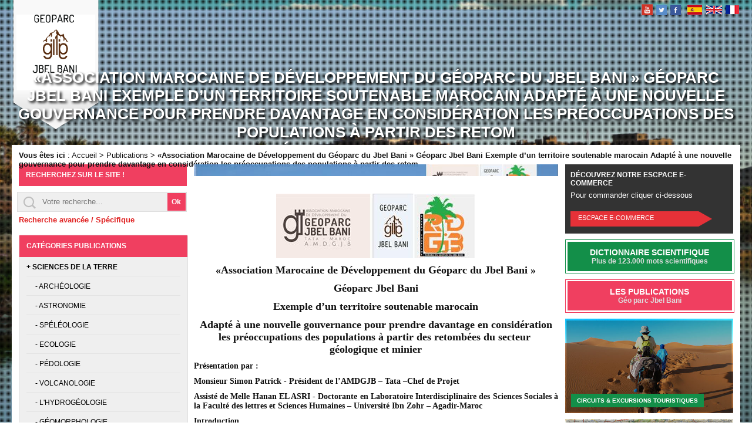

--- FILE ---
content_type: text/html; charset=UTF-8
request_url: https://ecotourisme.geoparcjbelbani.com/publications/104/association-marocaine-de-dveloppement-du-goparc-du-jbel-bani-goparc-jbel-bani-exemple-dun-territoire-soutenable-marocain-adapt-une-nouvelle-gouvernance-pour-prendre-davantage-en-considration-les-proccupations-des-populations-partir-des-retom
body_size: 475479
content:
<!DOCTYPE html PUBLIC "-//W3C//DTD XHTML 1.0 Transitional//EN" "http://www.w3.org/TR/xhtml1/DTD/xhtml1-transitional.dtd">
<html xmlns="http://www.w3.org/1999/xhtml">
<head>
<meta http-equiv="Content-Type" content="text/html; charset=utf-8" />
<meta http-equiv="X-UA-Compatible" content="IE=edge">
<meta name="viewport" content="width=device-width, initial-scale=1">

<title>Publications |  Géoparc Jbel Bani Tata</title>
<meta name="description" content="">
<meta name="keywords" content="">

<link href="/css/style2.css" rel="stylesheet" type="text/css" />
<link rel="stylesheet" type="text/css" href="/js/slide/css/style1.css" />
<link href="/css/jquery.bxslider.css" rel="stylesheet" type="text/css" />
<link rel="stylesheet" type="text/css" href="/js/fancybox/jquery.fancybox.css?v=2.1.5" media="screen" />
<script type="text/javascript" src="/js/jquery-1.11.0.min.js"></script>
<script type="text/javascript" src="/js/jquery.bxslider.min.js"></script>
<script type="text/javascript" src="/js/slide/js/modernizr.custom.86080.js"></script>
<script type="text/javascript" src="/js/jquery.tokeninput.js"></script>
<link rel="stylesheet" href="/css/token-input.css" type="text/css" />
<link rel="stylesheet" href="/css//token-input-facebook.css" type="text/css" />
<script type="text/javascript" src="/js/fancybox/jquery.fancybox.js?v=2.1.5"></script>
<script type="text/javascript" src="/js/jspdf.debug.js"></script>
<script type="text/javascript" src="/js/basic.js"></script>
<script type="text/javascript" src="/js/function.js"></script>
<script type="text/javascript">
    $(document).ready(function(e) {
        $('.bxslider').bxSlider({
          auto: true,
          adaptiveHeight: true,
          mode: 'fade',      
          autoControls: false,
          pager:false,
          controls:true
        });


    });
</script>

</head>
<body>
    <ul class="cb-slideshow">
      <li><span>&nbsp;</span></li>
      <li><span>&nbsp;</span></li>
      <li><span>&nbsp;</span></li>
    </ul>
    <header class="head_noback">
        <div class="head">
            <a href="http://geoparcjbelbani.com/"><img src="/images/logo2.png" class="logo" /></a>
            <div class="reseau">
					<a href="http://www.youtube.com/c/Portailsudmaroc-crt" target="_blank"></a>
					<a href="https://twitter.com/GeoparcJbelBani" target="_blank"></a>
					<a href="https://www.facebook.com/AMDGJBgeoparcjbelbani.officiel" target="_blank"></a>
			</div>
            
            <img src="/images/menu.png" class="mobile">  
            <h1 class="txt_crochant">«Association Marocaine de Développement du Géoparc du Jbel Bani » Géoparc Jbel Bani Exemple d’un territoire soutenable marocain Adapté à une nouvelle gouvernance pour prendre davantage en considération les préoccupations des populations à partir des retom<br />le géoparc du jbel bani - tata</h1>
        </div>
    </header> 
    <section class="content">
        <section class="contenu">
            <section class="content_page"> 
                <section class="left_page2">
                    <h2 class="titre_rech2">Recherchez sur le site !</h2>
                    <form method="post" action="/resultat">
                        <input type="text" class="recherche" name="tous_mot" placeholder="Votre recherche...">
                        <input type="submit" value="Ok" class="btn_rech2">
                    </form>
                    <a href="/recherche" class="lienrech">Recherche avancée / Spécifique</a>
                    <div class="rubrique">
                        <h2>Catégories publications</h2>
                                                    <a href=""><b>+ Sciences De La Terre</b></a>
                                                        <a href="/publications/categorie/13/archologie">&nbsp;&nbsp;&nbsp;&nbsp; - Archéologie</a>
                                                    <a href="/publications/categorie/12/astronomie">&nbsp;&nbsp;&nbsp;&nbsp; - Astronomie</a>
                                                    <a href="/publications/categorie/11/splologie">&nbsp;&nbsp;&nbsp;&nbsp; - Spéléologie</a>
                                                    <a href="/publications/categorie/10/ecologie-">&nbsp;&nbsp;&nbsp;&nbsp; - Ecologie </a>
                                                    <a href="/publications/categorie/9/pdologie">&nbsp;&nbsp;&nbsp;&nbsp; - Pédologie</a>
                                                    <a href="/publications/categorie/8/volcanologie">&nbsp;&nbsp;&nbsp;&nbsp; - Volcanologie</a>
                                                    <a href="/publications/categorie/7/lhydrogologie">&nbsp;&nbsp;&nbsp;&nbsp; - L'hydrogéologie</a>
                                                    <a href="/publications/categorie/6/gomorphologie">&nbsp;&nbsp;&nbsp;&nbsp; - Géomorphologie</a>
                                                    <a href="/publications/categorie/5/minralogie">&nbsp;&nbsp;&nbsp;&nbsp; - Minéralogie</a>
                                                    <a href="/publications/categorie/4/ptrologie">&nbsp;&nbsp;&nbsp;&nbsp; - Pétrologie</a>
                                                    <a href="/publications/categorie/3/palontologie">&nbsp;&nbsp;&nbsp;&nbsp; - Paléontologie</a>
                                                    <a href="/publications/categorie/2/gologie">&nbsp;&nbsp;&nbsp;&nbsp; - Géologie</a>
                                                    <a href=""><b>+ Climatologie</b></a>
                                                        <a href="/publications/categorie/15/rchouffement-climatique">&nbsp;&nbsp;&nbsp;&nbsp; - Réchouffement climatique</a>
                                                    <a href="/publications/categorie/14/changement-climatique">&nbsp;&nbsp;&nbsp;&nbsp; - Changement climatique</a>
                                                    <a href=""><b>+ Plantes </b></a>
                                                        <a href="/publications/categorie/25/plantes-aromatiques">&nbsp;&nbsp;&nbsp;&nbsp; - Plantes Aromatiques</a>
                                                    <a href="/publications/categorie/24/plantes-mdicinales">&nbsp;&nbsp;&nbsp;&nbsp; - Plantes médicinales</a>
                                                    <a href=""><b>+ Zoologie </b></a>
                                                        <a href="/publications/categorie/22/faunes">&nbsp;&nbsp;&nbsp;&nbsp; - Faunes</a>
                                                    <a href=""><b>+ Botanique </b></a>
                                                        <a href="/publications/categorie/23/flors">&nbsp;&nbsp;&nbsp;&nbsp; - Flors</a>
                                                    <a href=""><b>+ Sciences humaines</b></a>
                                                        <a href="/publications/categorie/21/go-eco-tourisme-">&nbsp;&nbsp;&nbsp;&nbsp; - Géo Eco Tourisme </a>
                                                    <a href="/publications/categorie/20/lanthropologie">&nbsp;&nbsp;&nbsp;&nbsp; - L’anthropologie</a>
                                                    <a href="/publications/categorie/19/lhistoire-">&nbsp;&nbsp;&nbsp;&nbsp; - L'Histoire </a>
                                                    <a href="/publications/categorie/18/dmographie">&nbsp;&nbsp;&nbsp;&nbsp; - Démographie</a>
                                                    <a href="/publications/categorie/17/sociologie-">&nbsp;&nbsp;&nbsp;&nbsp; - Sociologie </a>
                                                    <a href="/publications/categorie/16/gographie-">&nbsp;&nbsp;&nbsp;&nbsp; - Géographie </a>
                                                    <a href="/publications/categorie/26/patrimoine-culturel">&nbsp;&nbsp;&nbsp;&nbsp; - Patrimoine culturel</a>
                                            </div>
                    <a href="http://ecotourisme.geoparcjbelbani.com/" class="produit">
                        <img src="/images/slide3.jpg">
                        <h2 class="h2tourisme">Géo éco tourisme inclusif</h2>
                    </a>
                    <a href="http://science.geoparcjbelbani.com/" class="produit">
                        <img src="/images/slide4.jpg">
                        <h2 class="h2formation">Géoparc et Recherche Scientifique</h2>
                    </a>
                    <a href="http://etudiant.geoparcjbelbani.com/" class="etudiant">
                        <h2>Le coins de l’étudiant</h2>
                        <img src="/images/etudiant.jpg">
                    </a>
                    <a href="/astronomie"><img src="/images/astronomie.jpg" class="imglien"></a>

                    <a href="/hotels"><img src="/images/nos-hotels.jpg" class="imglien"></a>
                    <div class="blog">
                        <div class="blogcnt">
                            <h2>Blog Géoparc Jbel Bani</h2>
                        </div>                        
                    </div>
                    <div class="reseau2">
                        <a href="https://www.facebook.com/AMDGJBgeoparcjbelbani.officiel" target="_blank" class="face"></a>
                        <a href="https://twitter.com/GeoparcJbelBani" target="_blank" class="twitter"></a>
                        <a href="" class="google"></a>
                        <a href="" class="rss"></a>
                        <a href="http://www.youtube.com/c/Portailsudmaroc-crt" target="_blank" class="tube"></a>
                        <a href="" class="mail"></a>
                    </div>
                    <div class="newsletter">
                        <h2>s’inscrire au Newsletter</h2>
                        <input type="text" class="input">
                        <input type="submit" class="btn" value="OK">
                    </div>                  
                </section>                                       
                <section class="centre_page4">
                    <div class="fill_rech">
                        <div class="fill_nav"><strong>Vous êtes ici </strong> : <a href="http://geoparcjbelbani.com/" class="lien">Accueil</a> <strong>></strong>  <a href="http://ecotourisme.geoparcjbelbani.com/publications" class="lien">Publications</a>  <strong>></strong> <strong>«Association Marocaine de Développement du Géoparc du Jbel Bani » Géoparc Jbel Bani Exemple d’un territoire soutenable marocain Adapté à une nouvelle gouvernance pour prendre davantage en considération les préoccupations des populations à partir des retom</strong></div>                    
                    </div>
                 <div class="bxslider" style="padding: 10px; padding-left: 0px;" >
                                            <img src="/images/uploads/sim-senegal2.JPG">
                                                                                                                                                                                                                         </div>
                <div class="dsp">
                <p style="text-align: center;"><img alt="GJB" src="[data-uri]" style="height:110px; width:340px" /></p>

<p style="text-align: center;"><span style="font-size:18px"><span style="font-family:times new roman,times,serif"><strong>&laquo;Association Marocaine de D&eacute;veloppement du G&eacute;oparc du Jbel Bani&nbsp;&raquo;</strong></span></span></p>

<p style="text-align: center;"><span style="font-size:18px"><span style="font-family:times new roman,times,serif"><strong>G&eacute;oparc Jbel Bani</strong></span></span></p>

<p style="text-align: center;"><span style="font-size:18px"><span style="font-family:times new roman,times,serif"><strong>Exemple d&rsquo;un territoire soutenable marocain</strong></span></span></p>

<p style="text-align: center;"><span style="font-size:18px"><span style="font-family:times new roman,times,serif"><strong>Adapt&eacute; &agrave; une nouvelle gouvernance pour prendre davantage en consid&eacute;ration les pr&eacute;occupations des populations &agrave; partir des retomb&eacute;es du secteur&nbsp; g&eacute;ologique et minier</strong></span></span></p>

<p style="text-align: justify;"><span style="font-size:14px"><span style="font-family:times new roman,times,serif"><strong>Pr&eacute;sentation par :</strong></span></span></p>

<p style="text-align: justify;"><span style="font-size:14px"><span style="font-family:times new roman,times,serif"><strong>Monsieur Simon Patrick - Pr&eacute;sident de l&rsquo;AMDGJB &ndash; Tata &ndash;Chef de Projet</strong></span></span></p>

<p style="text-align: justify;"><span style="font-size:14px"><span style="font-family:times new roman,times,serif"><strong>Assist&eacute; de Melle Hanan EL ASRI - Doctorante en Laboratoire Interdisciplinaire des Sciences Sociales &agrave; la Facult&eacute; des lettres et Sciences Humaines &ndash; Universit&eacute; Ibn Zohr &ndash; Agadir-Maroc</strong></span></span></p>

<p style="text-align: justify;"><span style="font-size:14px"><span style="font-family:times new roman,times,serif"><strong>Introduction</strong></span></span></p>

<p style="text-align: justify;"><span style="font-size:14px"><span style="font-family:times new roman,times,serif">Afin d&rsquo;assurer un meilleur r&eacute;&eacute;quilibrage des ressources territoriales de mani&egrave;re &agrave; promouvoir un partenariat &eacute;quilibr&eacute; entre populations h&ocirc;tes, l&rsquo;investisseur et l&rsquo;Etat:</span></span></p>

<p style="text-align: justify;"><span style="font-size:14px"><span style="font-family:times new roman,times,serif">Nous veillons &agrave; ce que la nature et l&rsquo;intensit&eacute; des relations sociales qui les composent soient d&eacute;finies au sens le plus large &nbsp;Respectons identit&eacute; et authenticit&eacute; dans sa coh&eacute;sion inter territoriale Et d&eacute;finissons ce concept au sens le plus large pour signifier l&rsquo;intensit&eacute; des liens humains et sociaux territoriaux, comme r&eacute;gionaux et nationaux dans&nbsp; les interactions des individus &nbsp;comme de tous acteurs sociaux et &eacute;tatiques.</span></span></p>

<p style="text-align: justify;"><span style="font-size:14px"><span style="font-family:times new roman,times,serif">Il s&rsquo;agit donc de :&nbsp;&nbsp;&nbsp;&nbsp;&nbsp;&nbsp;&nbsp;</span></span></p>

<p style="text-align: justify;"><span style="font-size:14px"><span style="font-family:times new roman,times,serif"><strong>1 </strong>savoir au mieux comment tirer parti des contributions des divers acteurs sociaux au sein des acquis, des &eacute;tats des lieux r&eacute;sultant d&rsquo;une <strong>sociologie</strong>, qui peut ne pas &ecirc;tre toujours tr&egrave;s pragmatique et cela, afin de r&eacute;actualiser et revigorer la n&eacute;cessit&eacute; de cr&eacute;er des emplois en faisant prendre conscience des notions :</span></span></p>

<p style="text-align: justify;"><span style="font-size:14px"><span style="font-family:times new roman,times,serif"><strong>- </strong>&laquo;&nbsp;d&rsquo;esprit de cr&eacute;ation, d&rsquo;innovation et l&rsquo;esprit d&rsquo;entreprise&nbsp;&raquo; dans le respect de l&rsquo;&eacute;quilibre, de l&rsquo;identit&eacute; et&nbsp; des authenticit&eacute;s r&eacute;gionales,</span></span></p>

<p style="text-align: justify;"><span style="font-size:14px"><span style="font-family:times new roman,times,serif"><strong>2</strong> &nbsp;Prendre attention des r&eacute;alit&eacute;s culturelles locales, des individus, en faisant en sorte &agrave; ce qu&rsquo;ils profitent des avantages et droits sociaux du pays, toutes branches confondues,</span></span></p>

<p style="text-align: justify;"><span style="font-size:14px"><span style="font-family:times new roman,times,serif"><strong>3</strong> &nbsp;D&eacute;finir les actions inclusives et int&eacute;gr&eacute;es permettant de garantir le droit des personnes,</span></span></p>

<p style="text-align: justify;"><span style="font-size:14px"><span style="font-family:times new roman,times,serif"><strong>4</strong> Agir aupr&egrave;s des divers acteurs sociaux et Administrations, Institutions, <strong>ONG</strong>, Professionnels, Universit&eacute;s, Universitaires chercheurs, Architectes, Ing&eacute;nieurs, Techniciens et la soci&eacute;t&eacute; civile&hellip; afin d&rsquo;&ecirc;tre en partage et &agrave; l&rsquo;&eacute;coute des acteurs sociaux, professionnels, des communaut&eacute;s, comme de l&rsquo;individu,</span></span></p>

<p style="text-align: justify;"><span style="font-size:14px"><span style="font-family:times new roman,times,serif"><strong>5</strong> Faire en sorte que ces actions couvrent l&rsquo;ensemble des int&eacute;r&ecirc;ts et int&eacute;ress&eacute;s, sans exclusion aucune.</span></span></p>

<p style="text-align: justify;"><span style="font-size:14px"><span style="font-family:times new roman,times,serif">Ous concevons d&rsquo;&eacute;viter de nous positionner avec &laquo;&nbsp;le <strong>Territoire Soutenable du G&eacute;oparc Jbel Bani</strong>,&raquo; uniquement avec une &laquo; strat&eacute;gie op&eacute;rationnelle&nbsp;de pilotage&nbsp;&raquo; par opposition &agrave; la pure logique financi&egrave;re, d&eacute;finie et suppos&eacute;e depuis toujours comme dominante.</span></span></p>

<p style="text-align: justify;"><span style="font-size:14px"><span style="font-family:times new roman,times,serif">En cela nous tenons &agrave; proposer et faire valoir les nouveaux concepts: <strong>d&rsquo;&eacute;conomie verte</strong>, circulaire en tant que vecteurs sociaux r&eacute;alistes par rapport &agrave; ces p&eacute;riodes de transitions.</span></span></p>

<p style="text-align: justify;"><span style="font-size:14px"><span style="font-family:times new roman,times,serif">Il s&rsquo;agit de contribuer au d&eacute;veloppement de la connaissance empirique &agrave; propos des formes &laquo; non traditionnelles&nbsp; que peut prendre le contr&ocirc;le de gestion tout en d&eacute;veloppant des savoirs susceptibles d&rsquo;&ecirc;tre mobilis&eacute;s par des responsables sociaux r&eacute;gionaux&nbsp;&raquo;... (Yin 1984; Stake 2003),</span></span></p>

<p style="text-align: center;"><span style="font-size:14px"><span style="font-family:times new roman,times,serif"><strong>AMDGJB</strong></span></span></p>

<p style="text-align: center;"><span style="font-size:14px"><span style="font-family:times new roman,times,serif"><strong>(Association Marocaine de D&eacute;veloppement du G&eacute;oparc Jbel Bani) se d&eacute;finit en tant que</strong></span></span></p>

<p style="text-align: center;"><span style="font-size:14px"><span style="font-family:times new roman,times,serif"><strong>&laquo;&nbsp;P&ocirc;le de comp&eacute;titivit&eacute; inter r&eacute;gional du</strong></span></span></p>

<p style="text-align: center;"><span style="font-size:14px"><span style="font-family:times new roman,times,serif"><strong>Territoire Soutenable du G&eacute;oparc Jbel Bani&nbsp;&raquo;</strong></span></span></p>

<p style="text-align: justify;"><span style="font-size:14px"><span style="font-family:times new roman,times,serif">Pour se positionner en tant qu&rsquo;appui aux diff&eacute;rents acteurs sociaux</span></span></p>

<p style="text-align: justify;"><span style="font-size:14px"><span style="font-family:times new roman,times,serif">Et &eacute;tatiques inter r&eacute;gionaux dans le cadre de</span></span></p>

<p style="text-align: justify;"><span style="font-size:14px"><span style="font-family:times new roman,times,serif">&nbsp;&laquo;<strong>L&rsquo;Attractivit&eacute; et Mark&eacute;ting territorial</strong>&raquo;</span></span></p>

<p style="text-align: justify;"><span style="font-size:14px"><span style="font-family:times new roman,times,serif">Pour le respect, partag&eacute; d&rsquo;une logique</span></span></p>

<p style="text-align: justify;"><span style="font-size:14px"><span style="font-family:times new roman,times,serif">&laquo;&nbsp;<strong>Strat&eacute;gico-op&eacute;rationnelle</strong>&nbsp;&raquo;.</span></span></p>

<p style="text-align: justify;"><span style="font-size:14px"><span style="font-family:times new roman,times,serif"><strong>Le territoire soutenable du G&eacute;oparc du Jbel Bani</strong></span></span></p>

<p style="text-align: justify;"><span style="font-size:14px"><span style="font-family:times new roman,times,serif">S&rsquo;&eacute;tend sur les trois r&eacute;gions marocaines&nbsp; que sont&nbsp;:</span></span></p>

<p style="text-align: justify;"><span style="font-size:14px"><span style="font-family:times new roman,times,serif">- &nbsp;<strong>Guelmim Oued Noun</strong> avec ses quatre provinces,</span></span></p>

<p style="text-align: justify;"><span style="font-size:14px"><span style="font-family:times new roman,times,serif">- &nbsp;<strong>R&eacute;gion Souss Massa</strong> avec trois Provinces et,</span></span></p>

<p style="text-align: justify;"><span style="font-size:14px"><span style="font-family:times new roman,times,serif">- &nbsp;La <strong>R&eacute;gion Dr&acirc;a Tafilalet</strong> avec les deux provinces <strong>d&rsquo;Ouarzazate</strong> et <strong>Zagora</strong>.</span></span></p>

<p style="text-align: justify;"><span style="font-size:14px"><span style="font-family:times new roman,times,serif">- Territoire de 120.000 Km2 environs, il se compose de 144 collectivit&eacute;s territoriales avec une population (recensement 2014) de 1.275.350 habitants.</span></span></p>

<p style="text-align: justify;"><span style="font-size:14px"><span style="font-family:times new roman,times,serif">- Son unit&eacute; territoriale et g&eacute;ographique physique est d&eacute;finie par la <strong>chaine montagneuse du Jbel Bani</strong> d&eacute;finie entre D&eacute;sert, montagnes, plaine et oc&eacute;an s&rsquo;&eacute;tendant de Zagora jusqu&rsquo;&agrave; Tantan.</span></span></p>

<p style="text-align: justify;"><span style="font-size:14px"><span style="font-family:times new roman,times,serif"><strong>R&eacute;gion d&eacute;finie mondialement comme Paradis des G&eacute;ologues</strong></span></span></p>

<p style="text-align: justify;"><span style="font-size:14px"><span style="font-family:times new roman,times,serif"><strong>SITUATION GEOGRAPHIQUE</strong></span></span></p>

<p style="text-align: justify;"><img alt="SITUATION-GEOGRAPHIQUE" src="http://ecotourisme.geoparcjbelbani.com/images/uploads/2014-08-12-11-14-am-SITUATION-GEOGRAPHIQUE-gjb.JPG" style="height:375px; width:500px" /></p>

<p style="text-align: center;"><img alt="azro" src="[data-uri]" /></p>

<p style="text-align: center;"><img alt="tigmi" src="[data-uri]" style="height:336px; width:500px" /></p>

<p style="text-align: center;"><img alt="tafrant" src="[data-uri]" style="height:375px; width:500px" /></p>

<p style="text-align: justify;"><span style="font-size:14px"><span style="font-family:times new roman,times,serif">Caract&eacute;ris&eacute;e &eacute;galement par son <strong>patrimoine mat&eacute;riel et immat&eacute;riel</strong>, avec les <strong>milieux Oasien</strong>, authenticit&eacute;, identit&eacute;, architecture vernaculaire, arts, <strong>artisanats</strong>, <strong>folklores</strong>&nbsp;mais &eacute;galement par son histoire !</span></span></p>

<p style="text-align: justify;"><span style="font-size:14px"><span style="font-family:times new roman,times,serif">Nous basant sur les effets d&rsquo;&eacute;chelle, mais aussi mutualisations des objectifs, entreprises, efforts, &laquo;&nbsp;plantant ce d&eacute;cor th&eacute;orique&nbsp;&raquo; sur ces r&eacute;alit&eacute;s inter r&eacute;gionales nous avons &agrave; d&eacute;finir&nbsp;:</span></span></p>

<p style="text-align: justify;"><span style="font-size:14px"><span style="font-family:times new roman,times,serif">Les divers aspects actualis&eacute;s de mod&egrave;les de contr&ocirc;les, de gestions, de pilotages, en d&eacute;finissant les r&eacute;alit&eacute;s et moyens de communication et d&rsquo;information con&ccedil;us pour d&eacute;finir les r&eacute;seaux en r&eacute;sultant,</span></span></p>

<p style="text-align: justify;"><span style="font-size:14px"><span style="font-family:times new roman,times,serif">Une m&eacute;thodologie se pr&ecirc;tant&nbsp; aux meilleures composantes de l&rsquo;Attractivit&eacute; et&nbsp; du Marketing Territorial pouvant servir les int&eacute;r&ecirc;ts inter r&eacute;gionaux au niveau de l&rsquo;ensemble des acteurs concern&eacute;s et,</span></span></p>

<p style="text-align: justify;"><span style="font-size:14px"><span style="font-family:times new roman,times,serif">Faire valoir les acquis et actions que nous avons en tant qu&rsquo;AMDGJB d&eacute;j&agrave; entreprises en communication, diffusions et/ou &eacute;ditions&nbsp; au service d&rsquo;une</span></span></p>

<p style="text-align: justify;"><span style="font-size:14px"><span style="font-family:times new roman,times,serif">&laquo;&nbsp;Logique Strat&eacute;gico &ndash; op&eacute;rationnelle&nbsp;&raquo;</span></span></p>

<p style="text-align: justify;"><span style="font-size:14px"><span style="font-family:times new roman,times,serif">Ayant permis &agrave; l&rsquo;AMDGJB/PSPM Sarl d&rsquo;&ecirc;tre positionn&eacute;e par le groupe am&eacute;ricain <strong>Alexa Amazon</strong>, troisi&egrave;me mondial sur vingt six millions de portail se r&eacute;f&eacute;rant pour les contenus mis en ligne&nbsp; se rapportant au Maroc&nbsp;&raquo;,</span></span></p>

<p style="text-align: justify;"><span style="font-size:14px"><span style="font-family:times new roman,times,serif">C&rsquo;est ainsi que sur bases des actions d&eacute;j&agrave; entam&eacute;es depuis plusieurs ann&eacute;es et d&eacute;finissant la mise en place de strat&eacute;gies sociales inclusives et int&eacute;gr&eacute;es &eacute;tablies sur des plans d&rsquo;actions pilotes bas&eacute;es sur l&rsquo;&eacute;co-tourisme et des <strong>actions agro-&eacute;co-soci&eacute;tales</strong> pr&eacute;conisant un entreprenariat social adapt&eacute;es &agrave; ces collectivit&eacute;s et territoires, .., que nous sommes heureux de venir vers vous et de pouvoir vous proposer un partenariat afin de r&eacute;aliser divers programmes d&rsquo;actions, g&eacute;n&eacute;rateurs d&rsquo;emplois pour les jeunes et femmes de vos territoires, dans le respect des donn&eacute;es pr&eacute;cit&eacute;es, et pour r&eacute;pondre &agrave; cette Volont&eacute; manifeste&nbsp;de Son Excellence Monsieur <strong>Macky SALL</strong>, Pr&eacute;sident de la R&eacute;publique du S&eacute;n&eacute;gal&nbsp;et de son gouvernement de prendre davantage en consid&eacute;ration les pr&eacute;occupations des populations &agrave; partir des retomb&eacute;es du secteur g&eacute;ologique et minier Nos Objectifs :&nbsp; Au questionnement :&nbsp; pourquoi les <strong>G&eacute;oparcs</strong> ?</span></span></p>

<p style="text-align: justify;"><span style="font-size:14px"><span style="font-family:times new roman,times,serif">En fait, pour r&eacute;pondre dans le cadre du <strong>D&eacute;veloppement durable</strong> &agrave; l&rsquo;horizon 2030, et dans la perspective de&nbsp;&laquo; faire du secteur de la g&eacute;ologie et des mines, un facteur de progr&egrave;s social et d&rsquo;emplois: - et cela pour l&rsquo;&eacute;mergence de:</span></span></p>

<p style="text-align: justify;"><span style="font-size:14px"><span style="font-family:times new roman,times,serif">- Devenir vecteur de Performances Strat&eacute;gico-Plurielles et de Coh&eacute;sions Humaines,</span></span></p>

<p style="text-align: justify;"><span style="font-size:14px"><span style="font-family:times new roman,times,serif">- Valoriser le patrimoine g&eacute;ologique et minier,</span></span></p>

<p style="text-align: justify;"><span style="font-size:14px"><span style="font-family:times new roman,times,serif">- Se servir de celui-ci comme support d&rsquo;une activit&eacute; &eacute;conomique pour&nbsp; les r&eacute;gions qui le composent,</span></span></p>

<p style="text-align: justify;"><span style="font-size:14px"><span style="font-family:times new roman,times,serif">- Mettre en valeur les donn&eacute;es&nbsp; du <strong>patrimoine immat&eacute;riel g&eacute;ologique</strong> <strong>de l&rsquo;Anti Atlas, du</strong> <strong>Jbel Bani</strong>,</span></span></p>

<p style="text-align: justify;"><span style="font-size:14px"><span style="font-family:times new roman,times,serif">- Valoriser les &eacute;cosyst&egrave;mes fragiles et&nbsp; la biodiversit&eacute; comme vecteurs du <strong>d&eacute;veloppement du tourisme</strong>,</span></span></p>

<p style="text-align: justify;"><span style="font-size:14px"><span style="font-family:times new roman,times,serif">- Mettre en place une &eacute;conomie &eacute;co soci&eacute;tale et des activit&eacute;s g&eacute;n&eacute;ratrices de revenus dans le parfait respect des cultures.</span></span></p>

<p style="text-align: justify;"><span style="font-size:14px"><span style="font-family:times new roman,times,serif">- Permettre au travers de la mise en &oelig;uvre des projets de valorisation tels que:&nbsp;</span></span></p>

<p style="text-align: justify;"><span style="font-size:14px"><span style="font-family:times new roman,times,serif">* la&nbsp; cr&eacute;ation de <strong>Centres d&rsquo;astronomie</strong>, <strong>d&rsquo;&eacute;co mus&eacute;es</strong>,</span></span></p>

<p style="text-align: justify;"><span style="font-size:14px"><span style="font-family:times new roman,times,serif">* de circuits et, sentiers touristiques d&rsquo;interpr&eacute;tations pour les touristes certes,&nbsp; Mais aussi et avant&nbsp; tout:</span></span></p>

<p style="text-align: justify;"><span style="font-size:14px"><span style="font-family:times new roman,times,serif">* pour r&eacute;pondre &agrave; une faisabilit&eacute; de durabilit&eacute; et de rentabilit&eacute; par une int&eacute;gration ascendante (Botton Up) des populations locales et acceptations &agrave; ces formes de d&eacute;veloppement.</span></span></p>

<p style="text-align: justify;"><span style="font-size:14px"><span style="font-family:times new roman,times,serif">Caract&eacute;ristiques&nbsp; du&nbsp; <strong>GEOPARC DU JBEL BANI</strong>:</span></span></p>

<p style="text-align: justify;"><span style="font-size:14px"><span style="font-family:times new roman,times,serif">- Le G&eacute;oparc d&eacute;finit un d&eacute;veloppement touristique g&eacute;o-&eacute;co-soci&eacute;tal&nbsp; &eacute;quilibr&eacute;,</span></span></p>

<p style="text-align: justify;"><span style="font-size:14px"><span style="font-family:times new roman,times,serif">- <strong>Territoire Inter R&eacute;gional</strong> s&rsquo;&eacute;tendant de Zagora jusqu&rsquo;&agrave;&nbsp; Tantan,&nbsp; le G&eacute;oparc&nbsp; permet&nbsp; de&nbsp; pr&eacute;senter&nbsp; des&nbsp; g&eacute;o sites et G&eacute;omorphosites dans une premi&egrave;re phase en&nbsp; tant&nbsp; que v&eacute;ritables t&eacute;moins&nbsp; de&nbsp; l&rsquo;histoire&nbsp; de&nbsp; la&nbsp; Terre&nbsp; et&nbsp; de&nbsp; la&nbsp; vie,&nbsp;</span></span></p>

<p style="text-align: justify;"><span style="font-size:14px"><span style="font-family:times new roman,times,serif">- Le G&eacute;oparc du Jbel Bani contribue au d&eacute;veloppement touristique et &eacute;conomique&nbsp; r&eacute;gional&nbsp; gr&acirc;ce&nbsp; aux qualit&eacute;s compl&eacute;mentaires qu&rsquo;il apporte, et autres qui le constituent dont:</span></span></p>

<p style="text-align: justify;"><span style="font-size:14px"><span style="font-family:times new roman,times,serif"><strong>Les populations et leurs int&eacute;grations dans</strong></span></span></p>

<p style="text-align: center;"><span style="font-size:14px"><span style="font-family:times new roman,times,serif"><strong>Des sites d&rsquo;exception !</strong></span></span></p>

<p style="text-align: justify;"><span style="font-size:14px"><span style="font-family:times new roman,times,serif">L&rsquo;originalit&eacute; du GEOPARC DU JBEL BANI&nbsp; EST DEFINIE:</span></span></p>

<p style="text-align: justify;"><img alt="matar-gjb" src="http://ecotourisme.geoparcjbelbani.com/images/uploads/2014-08-12-11-14-am-matar-gjb.JPG" style="height:375px; width:500px" /></p>

<p style="text-align: justify;"><span style="font-size:14px"><span style="font-family:times new roman,times,serif">- Par un partenariat conventionn&eacute; et administr&eacute; par&nbsp;&nbsp;&nbsp; l&rsquo;AMDGJB que je pr&eacute;side, avec les <strong>Universit&eacute;s marocaines</strong>, <strong>Universit&eacute;s europ&eacute;ennes</strong>, des sommit&eacute;s scientifiques internationales et des sp&eacute;cialistes du <strong>Sud Maroc</strong>, du Maghreb, de l&rsquo;Afrique d&rsquo;une part,</span></span></p>

<p style="text-align: justify;"><span style="font-size:14px"><span style="font-family:times new roman,times,serif">- Avec un comit&eacute; scientifique, un comit&eacute; technique d&rsquo;ing&eacute;nierie d&rsquo;assistance, un comit&eacute; en communication et NTIC d&rsquo;autre part,</span></span></p>

<p style="text-align: justify;"><span style="font-size:14px"><span style="font-family:times new roman,times,serif">Et pour l&rsquo;aspect du projet <strong>G&eacute;o &eacute;co touristique</strong></span></span></p>

<p style="text-align: justify;"><span style="font-size:14px"><span style="font-family:times new roman,times,serif">- par la formation des personnes en ressources locales, avec: Master International et Licence Professionnelle d&rsquo;excellence, par :</span></span></p>

<p style="text-align: justify;"><span style="font-size:14px"><span style="font-family:times new roman,times,serif">- La formation de &laquo;formateurs et M&eacute;diateurs g&eacute;o &eacute;co touristiques&raquo;,</span></span></p>

<p style="text-align: justify;"><span style="font-size:14px"><span style="font-family:times new roman,times,serif">- ne communication adapt&eacute;e par l&rsquo;usage des nouvelles technologies informatiques, (<strong>NTIC</strong>),</span></span></p>

<p style="text-align: justify;"><span style="font-size:14px"><span style="font-family:times new roman,times,serif">- Des diffusions vid&eacute;o, documentaires et &eacute;ditions de sites Web et G&eacute;oportail du G&eacute;oparc,</span></span></p>

<p style="text-align: justify;"><span style="font-size:14px"><span style="font-family:times new roman,times,serif">- Des Guides, cartoth&egrave;ques, vid&eacute;oth&egrave;ques phototh&egrave;ques employant les nouvelles technologies num&eacute;riques avec codes barres et applications sur terrain, en voix Off, pour partages avec les populations locales,</span></span></p>

<p style="text-align: justify;"><span style="font-size:14px"><span style="font-family:times new roman,times,serif">Est trait&eacute; en aval, au sein de la soci&eacute;t&eacute; civile,</span></span></p>

<p style="text-align: justify;"><span style="font-size:14px"><span style="font-family:times new roman,times,serif">- le milieu coop&eacute;ratif afin de provoquer les &eacute;changes par la formation des adh&eacute;rentes des <strong>coop&eacute;ratives f&eacute;minines</strong> int&eacute;gr&eacute;es au projet, en tant que m&eacute;diatrices touristiques porteuses de l&rsquo;identit&eacute; marocaine au sein des rencontres &eacute;co touristiques sollicit&eacute;es.</span></span></p>

<p style="text-align: justify;"><span style="font-size:14px"><span style="font-family:times new roman,times,serif">- Ce G&eacute;oparc du Jbel Ban&iacute; ne saurait &ecirc;tre effectif autour d&rsquo;un seul objet g&eacute;ologique</span></span></p>

<p style="text-align: justify;"><span style="font-size:14px"><span style="font-family:times new roman,times,serif">- il est&nbsp; ainsi d&eacute;fini que&sup2; ce patrimoine doit servir au d&eacute;veloppement &eacute;conomique r&eacute;gional,</span></span></p>

<p style="text-align: justify;"><span style="font-size:14px"><span style="font-family:times new roman,times,serif">- les populations locales et les &eacute;lus, pour une&nbsp; rentabilisation &nbsp;&eacute;co-soci&eacute;tale dans le cadre d&rsquo;un d&eacute;veloppement inclusif, int&eacute;gr&eacute; et durable.</span></span></p>

<p style="text-align: justify;"><span style="font-size:14px"><span style="font-family:times new roman,times,serif"><img alt="hommes-GJB" src="http://ecotourisme.geoparcjbelbani.com/images/uploads/2014-08-12-11-14-am-hommes-GJB.JPG" style="height:375px; width:500px" /></span></span></p>

<p style="text-align: justify;"><span style="font-size:14px"><span style="font-family:times new roman,times,serif">A ce titre, les objectifs du G&eacute;oparc du Jbel Ban&iacute;&nbsp; s&rsquo;appuient sur un partenariat avec les habitants de la r&eacute;gion, sa soci&eacute;t&eacute; civile, les acteurs sociaux&nbsp; et les professionnels.</span></span></p>

<p style="text-align: justify;"><span style="font-size:14px"><span style="font-family:times new roman,times,serif"><strong>G&eacute;oparc du Jbel Bani&nbsp; d&eacute;fini en projet &eacute;quilibr&eacute;&nbsp; avec:</strong></span></span></p>

<p style="text-align: center;"><img alt="agadir36" src="[data-uri]" /></p>

<p style="text-align: justify;"><span style="font-size:14px"><span style="font-family:times new roman,times,serif">Des objectifs avec des limites d&rsquo;acceptations !</span></span></p>

<p style="text-align: justify;"><span style="font-size:14px"><span style="font-family:times new roman,times,serif">- 30% d&rsquo;influence scientifique: Centres d&rsquo;astronomie &ndash; Mus&eacute;es &ndash;&nbsp; NTIC, formations des personnes ressources, r&eacute;gionales et locales,</span></span></p>

<p style="text-align: justify;"><span style="font-size:14px"><span style="font-family:times new roman,times,serif">- 30% d&rsquo;influence touristiques: Sentiers &ndash; Excursions &ndash; Circuits interactifs,</span></span></p>

<p style="text-align: justify;"><span style="font-size:14px"><span style="font-family:times new roman,times,serif">- 40% d&rsquo;influence en &eacute;conomie soci&eacute;tale, int&eacute;gr&eacute;e et inclusive additionnelle</span></span></p>

<p style="text-align: justify;"><span style="font-size:14px"><span style="font-family:times new roman,times,serif">- Une communication particuli&egrave;rement &laquo;&nbsp; QR et R&eacute;alit&eacute; Augment&eacute;e&nbsp;&raquo;</span></span></p>

<p style="text-align: justify;"><span style="font-size:14px"><span style="font-family:times new roman,times,serif">- Sites web &ndash; <strong>G&eacute;o portail</strong>, <strong>guides</strong>, <strong>circuits interactifs</strong> d&eacute;j&agrave; con&ccedil;us, &eacute;dit&eacute;s, reconnus !</span></span></p>

<p style="text-align: justify;"><span style="font-size:14px"><span style="font-family:times new roman,times,serif"><strong>Guide Les Bons Plans &ndash; Guide L&rsquo;Exp&eacute;rience touristique, &agrave; la d&eacute;couverte de</strong></span></span></p>

<p style="text-align: center;"><span style="font-size:14px"><span style="font-family:times new roman,times,serif"><a href="http://www.portailsudmaroc.com">www.portailsudmaroc.com</a>&nbsp;&nbsp;&nbsp;&nbsp;&nbsp; <a href="http://www.amdgjb.orgcom">www.amdgjb.orgcom</a>&nbsp;&nbsp;&nbsp; <a href="http://www.geoparcjbelbani.com">www.geoparcjbelbani.com</a></span></span></p>

<p style="text-align: center;"><span style="font-size:14px"><span style="font-family:times new roman,times,serif"><a href="http://www.guidenumerique-sudmaroc.com">www.guidenumerique-sudmaroc.com</a></span></span></p>

<p style="text-align: justify;"><span style="font-size:14px"><span style="font-family:times new roman,times,serif"><strong>Un G&eacute;oparc avec des h&eacute;bergements adapt&eacute;s</strong></span></span></p>

<p style="text-align: justify;"><span style="font-size:14px"><span style="font-family:times new roman,times,serif">R&eacute;partis sur 53 circuits touristiques d&eacute;finis aux d&eacute;parts de quatre a&eacute;roports 95 sites pilotent&nbsp; &eacute;quitablement choisis de 34 chambres et/ou tentes :</span></span></p>

<p style="text-align: justify;"><span style="font-size:14px"><span style="font-family:times new roman,times,serif">&laquo;&nbsp;Chacun&nbsp; compos&eacute;s de&nbsp;&raquo; 4 chambres d&rsquo;h&ocirc;tes &ndash; 20 tentes en bivouac &ndash; 10 chambres en Maison d&rsquo;h&ocirc;tes.</span></span></p>

<p style="text-align: justify;"><span style="font-size:14px"><span style="font-family:times new roman,times,serif"><strong>PROJET A TIROIRS</strong></span></span></p>

<p style="text-align: justify;"><span style="font-size:14px"><span style="font-family:times new roman,times,serif"><strong>AVEC GLOBALEMENT EN CETTE PREMIERE PHASE DU PROJET:</strong></span></span></p>

<p style="text-align: justify;"><span style="font-size:14px"><span style="font-family:times new roman,times,serif">Cr&eacute;ations de chambres et tentes pour un tourisme nature, culturel et scientifique:</span></span></p>

<p style="text-align: justify;"><span style="font-size:14px"><span style="font-family:times new roman,times,serif"><strong>1</strong> Dont 950 chambres en Maisons d&rsquo;h&ocirc;tes,</span></span></p>

<p style="text-align: justify;"><span style="font-size:14px"><span style="font-family:times new roman,times,serif"><strong>2 </strong>Dont 475 chambres en Maisons de charme et Chambres d&rsquo;h&ocirc;tes,</span></span></p>

<p style="text-align: justify;"><span style="font-size:14px"><span style="font-family:times new roman,times,serif"><strong>3</strong> Dont 1900 tentes et Chambres en Bivouacs et Campements, G&icirc;tes et pensions de famille.</span></span></p>

<p style="text-align: justify;"><span style="font-size:14px"><span style="font-family:times new roman,times,serif"><strong>SOIT GLOBALEMENT :&nbsp;&nbsp; CREATION DE 6650 LITS</strong></span></span></p>

<p style="text-align: justify;"><span style="font-size:14px"><span style="font-family:times new roman,times,serif">Cr&eacute;ation de chambres business pour les trois (3) r&eacute;gions Sud Maroc:</span></span></p>

<p style="text-align: justify;"><span style="font-size:14px"><span style="font-family:times new roman,times,serif">-Dont 1000 chambres en 3 et 4* &nbsp;(deuxi&egrave;me phase)</span></span></p>

<p style="text-align: justify;"><span style="font-size:14px"><span style="font-family:times new roman,times,serif">-Cr&eacute;ation des Pars r&eacute;gionaux &ndash; r&eacute;alisation du Projet de Parc National de l&rsquo;Iriki - centres d&rsquo;animations (en parall&egrave;le)</span></span></p>

<p style="text-align: justify;"><span style="font-size:14px"><span style="font-family:times new roman,times,serif">-Cr&eacute;ation de Ressort All inclusives apr&egrave;s r&eacute;alisation des deux premi&egrave;res phases et ouverture a&eacute;roports de Tata et Zagora.</span></span></p>

<p style="text-align: justify;"><span style="font-size:14px"><span style="font-family:times new roman,times,serif">Le G&eacute;oparc du Jbel Bani Anti Atlas: c&rsquo;est ainsi !</span></span></p>

<p style="text-align: justify;"><span style="font-size:14px"><span style="font-family:times new roman,times,serif">- 4 600 emplois pour le <strong>G&eacute;o &eacute;co tourisme</strong>,</span></span></p>

<p style="text-align: justify;"><span style="font-size:14px"><span style="font-family:times new roman,times,serif">- 10 000 emplois indirects pour les activit&eacute;s locales,</span></span></p>

<p style="text-align: justify;"><span style="font-size:14px"><span style="font-family:times new roman,times,serif">- 200 coop&eacute;ratives concern&eacute;es,</span></span></p>

<p style="text-align: justify;"><span style="font-size:14px"><span style="font-family:times new roman,times,serif">- 6 000 emplois f&eacute;minins en coop&eacute;ratives</span></span></p>

<p style="text-align: justify;"><span style="font-size:14px"><span style="font-family:times new roman,times,serif">&nbsp;* Soient&nbsp;&nbsp; 6.000 foyers</span></span></p>

<p style="text-align: justify;"><span style="font-size:14px"><span style="font-family:times new roman,times,serif">&nbsp;* Soient&nbsp; 60.000 individus concern&eacute;s, et&nbsp; une programmation de 100% de croissance des revenus familiaux!</span></span></p>

<p style="text-align: justify;"><span style="font-size:14px"><span style="font-family:times new roman,times,serif">- 1.400 emplois directs &agrave; cr&eacute;er pour le tourisme d&rsquo;affaire,</span></span></p>

<p style="text-align: justify;"><span style="font-size:14px"><span style="font-family:times new roman,times,serif"><strong>Economie verte et circulaire directe de la gestion de l&rsquo;exode rural par diff&eacute;rentiel</strong></span></span></p>

<p style="text-align: justify;"><span style="font-size:14px"><span style="font-family:times new roman,times,serif">De co&ucirc;t pour l&rsquo;Etat Marocain de cr&eacute;ation d&rsquo;emplois &laquo;&nbsp;In Situ&nbsp;&raquo; au lieu</span></span></p>

<p style="text-align: justify;"><span style="font-size:14px"><span style="font-family:times new roman,times,serif">D&rsquo;emplois citadins:&nbsp;&nbsp;&nbsp;&nbsp;&nbsp;&nbsp;</span></span></p>

<p style="text-align: justify;"><span style="font-size:14px"><span style="font-family:times new roman,times,serif">&nbsp;Soit 12000 x 250.000dhs - 50.000dhs&nbsp;&nbsp;&nbsp; =&nbsp;&nbsp;&nbsp;&nbsp;&nbsp;&nbsp; 2.400.000.000.00dhs</span></span></p>

<p style="text-align: justify;"><span style="font-size:14px"><span style="font-family:times new roman,times,serif"><strong>Actions compl&eacute;mentaires en deuxi&egrave;me et&nbsp; troisi&egrave;me phases<br />
(et/ou en parall&egrave;le) :</strong></span></span></p>

<p style="text-align: justify;"><span style="font-size:14px"><span style="font-family:times new roman,times,serif"><strong>Mise en place des Parcs R&eacute;gionaux et Nationaux de Tata et Lac Iriki, et pour d&eacute;finition d&rsquo;un rayonnement r&eacute;gional int&eacute;gr&eacute;, avec ses partenaires:</strong></span></span></p>

<p style="text-align: justify;"><span style="font-size:14px"><span style="font-family:times new roman,times,serif"><strong>L&rsquo;AMDGJB en tant que Coordonnateur ayant &agrave; coordonner et r&eacute;soudre,</strong></span></span></p>

<p style="text-align: justify;"><span style="font-size:14px"><span style="font-family:times new roman,times,serif">- Aide et assistance &agrave; l&lsquo;implantation d&rsquo;une &eacute;conomie &eacute;co soci&eacute;tale et industrialisation int&eacute;gr&eacute;e au&nbsp; G&eacute;oparc,</span></span></p>

<p style="text-align: justify;"><span style="font-size:14px"><span style="font-family:times new roman,times,serif">- Aide et assistance &agrave; l&rsquo;implantation d&rsquo;une h&ocirc;tellerie r&eacute;gionale d&rsquo;affaire,&nbsp;</span></span></p>

<p style="text-align: justify;"><span style="font-size:14px"><span style="font-family:times new roman,times,serif">- Aide et assistance &agrave; la cr&eacute;ation d&rsquo;une F&eacute;d&eacute;ration des Coop&eacute;ratives sous Label &laquo;G&eacute;oparc Jbel Bani&raquo;</span></span></p>

<p style="text-align: justify;"><span style="font-size:14px"><span style="font-family:times new roman,times,serif">- Aide et assistance &agrave; l&rsquo;implantation de 3 &agrave; 5 parcs d&rsquo;animation,</span></span></p>

<p style="text-align: justify;"><span style="font-size:14px"><span style="font-family:times new roman,times,serif">- Aide et assistance &agrave; l&rsquo;implantation de 3 &agrave; 5 &laquo;&nbsp;Ressorts All Inclusive R&eacute;gionaux&raquo;,</span></span></p>

<p style="text-align: justify;"><span style="font-size:14px"><span style="font-family:times new roman,times,serif">- Aide et assistance &agrave; l&rsquo;ouverture des <strong>A&eacute;rodromes&nbsp; de</strong> <strong>Tata</strong>&nbsp; et Zagora en A&eacute;roports Internationaux</span></span></p>

<p style="text-align: justify;"><span style="font-size:14px"><span style="font-family:times new roman,times,serif">- Aide et assistance en tant que Bureau d&rsquo;Ing&eacute;nierie et Technique aux <strong>communes de l&rsquo;Anti Atlas et du Jbel Bani</strong> pour Un d&eacute;veloppement de la<strong> niche G&eacute;o &eacute;co touristique et d&rsquo;une &eacute;conomie soci&eacute;tale, durable et int&eacute;gr&eacute;e</strong></span></span></p>

<p style="text-align: justify;"><span style="font-size:14px"><span style="font-family:times new roman,times,serif">Pour une v&eacute;ritable faisabilit&eacute; ont &eacute;t&eacute; mis en place</span></span></p>

<p style="text-align: justify;"><span style="font-size:14px"><span style="font-family:times new roman,times,serif">L&rsquo;AMDGJB: Association Marocaine de D&eacute;veloppement du G&eacute;oparc du Jbel Bani</span></span></p>

<p style="text-align: justify;"><img alt="amdgjb101" src="http://ecotourisme.geoparcjbelbani.com/images/uploads/2014-08-12-11-14-am-amdgjb101.JPG" style="height:375px; width:500px" /></p>

<p style="text-align: justify;"><span style="font-size:14px"><span style="font-family:times new roman,times,serif"><strong>A- Coll&egrave;ge Touristique:</strong></span></span></p>

<p style="text-align: center;"><span style="font-size:14px"><span style="font-family:times new roman,times,serif"><strong>R.T.D.R.G.J.B</strong></span></span></p>

<p style="text-align: center;"><span style="font-size:14px"><span style="font-family:times new roman,times,serif"><strong>R&eacute;seau du Tourisme Durable et Rural du G&eacute;oparc du Jbel Bani</strong></span></span></p>

<p style="text-align: center;"><span style="font-size:14px"><span style="font-family:times new roman,times,serif"><strong>&nbsp;&nbsp;&nbsp;&nbsp; Avec&nbsp;&nbsp;&nbsp;&nbsp;&nbsp;&nbsp;&nbsp;&nbsp; </strong></span></span></p>

<p style="text-align: justify;"><span style="font-size:14px"><span style="font-family:times new roman,times,serif">- 149 &eacute;tablissements touristiquement class&eacute;s,</span></span></p>

<p style="text-align: justify;"><span style="font-size:14px"><span style="font-family:times new roman,times,serif">- 3.700 chambres touristiquement agr&eacute;&eacute;es sur le territoire du Jbel Bani,</span></span></p>

<p style="text-align: justify;"><span style="font-size:14px"><span style="font-family:times new roman,times,serif">- 10.000 chambres pour les villes des a&eacute;roports p&eacute;riph&eacute;riques desservant ce territoire,</span></span></p>

<p style="text-align: justify;"><span style="font-size:14px"><span style="font-family:times new roman,times,serif">- 53 circuits touristiques, interactifs aux d&eacute;parts des a&eacute;roports internationaux d&rsquo;Agadir, d&rsquo;Ouarzazate, de Marrakech, avec ceux de Tantan et d&rsquo;Essaouira,</span></span></p>

<p style="text-align: justify;"><span style="font-size:14px"><span style="font-family:times new roman,times,serif">- A&eacute;roports nationaux pour ceux de Guelmim, et Tantan,</span></span></p>

<p style="text-align: justify;"><span style="font-size:14px"><span style="font-family:times new roman,times,serif">- et dans les trois ann&eacute;es &agrave; venir, pour les a&eacute;rodromes de Tata et de Zagora!</span></span></p>

<p style="text-align: justify;"><span style="font-size:14px"><span style="font-family:times new roman,times,serif"><strong>B- Coll&egrave;ge Eco-soci&eacute;tal et de Communication:</strong></span></span></p>

<p style="text-align: justify;"><img alt="eco-cocietal" src="http://ecotourisme.geoparcjbelbani.com/images/uploads/2014-08-12-11-14-am-eco-cocietal.JPG" style="height:375px; width:500px" /></p>

<p style="text-align: justify;"><span style="font-size:14px"><span style="font-family:times new roman,times,serif"><strong>Des Plans d&rsquo;action pilotes</strong></span></span></p>

<p style="text-align: justify;"><span style="font-size:14px"><span style="font-family:times new roman,times,serif">Des plans d&rsquo;actions en cours avec des partenaires &eacute;trangers</span></span></p>

<p style="text-align: justify;"><span style="font-size:14px"><span style="font-family:times new roman,times,serif">Plan d&rsquo;action - <strong>Akka Nait Sidi &agrave; Tissint</strong> &ndash; avec des <strong>Rotary Clubs Allemands</strong>, avec l&rsquo;Ambassade de la R&eacute;publique de Pologne</span></span></p>

<p style="text-align: justify;"><img alt="lbinae" src="http://ecotourisme.geoparcjbelbani.com/images/uploads/2014-08-12-11-14-am-lbinae.JPG" style="height:375px; width:500px" /></p>

<p style="text-align: justify;"><img alt="comité" src="[data-uri]" style="height:335px; width:500px" /></p>

<p style="text-align: justify;"><span style="font-size:14px"><span style="font-family:times new roman,times,serif"><strong>Une communication avec Sites Web &ndash; Portails&nbsp;&nbsp; </strong></span></span></p>

<p style="text-align: justify;"><span style="font-size:14px"><span style="font-family:times new roman,times,serif"><a href="http://www.geoparcjbelbani.com">www.geoparcjbelbani.com</a></span></span></p>

<p style="text-align: justify;"><img alt="geoparcjbelbani-site" src="http://ecotourisme.geoparcjbelbani.com/images/uploads/2014-08-12-11-14-am-geoparcjbelbani-site.JPG" style="height:375px; width:500px" /></p>

<p style="text-align: justify;"><span style="font-size:14px"><span style="font-family:times new roman,times,serif"><a href="http://www.portailsudmaroc.com">www.portailsudmaroc.com</a></span></span></p>

<p style="text-align: justify;"><img alt="portailsudmaroc" src="http://ecotourisme.geoparcjbelbani.com/images/uploads/2014-08-12-11-14-am-portailsudmaroc.JPG" style="height:375px; width:500px" /></p>

<p style="text-align: justify;"><span style="font-size:14px"><span style="font-family:times new roman,times,serif"><a href="http://www.guidenumerique-sudmaroc.com">www.guidenumerique-sudmaroc.com</a></span></span></p>

<p style="text-align: justify;"><img alt="guidenumerique-sudmaroc" src="http://ecotourisme.geoparcjbelbani.com/images/uploads/2014-08-12-11-14-am-guidenumerique-sudmaroc.JPG" style="height:375px; width:500px" /></p>

<p style="text-align: justify;"><span style="font-size:14px"><span style="font-family:times new roman,times,serif"><a href="http://www.amdgjb.org">www.amdgjb.org</a></span></span></p>

<p style="text-align: justify;"><img alt="amdgjb98" src="http://ecotourisme.geoparcjbelbani.com/images/uploads/2014-08-12-11-14-am-amdgjb98.JPG" style="height:375px; width:500px" /></p>

<p style="text-align: justify;"><span style="font-size:14px"><span style="font-family:times new roman,times,serif"><a href="https://www.facebook.com/AMDGJBgeoparcjbelbani.officiel/">https://www.facebook.com/AMDGJBgeoparcjbelbani.officiel/</a></span></span></p>

<p style="text-align: justify;"><img alt="AMDGJB-geoparcjbelbani" src="http://ecotourisme.geoparcjbelbani.com/images/uploads/2014-08-12-11-14-am-AMDGJB-geoparcjbelbani.JPG" style="height:375px; width:500px" /></p>

<p style="text-align: justify;"><span style="font-size:14px"><span style="font-family:times new roman,times,serif"><a href="https://twitter.com/GeoparcJbelBani">https://</a><a href="https://twitter.com/GeoparcJbelBani">twitter.com/GeoparcJbelBani</a></span></span></p>

<p style="text-align: justify;"><img alt="twitter-gjb" src="http://ecotourisme.geoparcjbelbani.com/images/uploads/2014-08-12-11-14-am-twitter-gjb.JPG" style="height:375px; width:500px" /></p>

<p style="text-align: justify;"><span style="font-size:14px"><span style="font-family:times new roman,times,serif"><a href="https://www.instagram.com/geoparcjbelbani.tata.draa/">https://www.instagram.com/geoparcjbelbani.tata.draa</a><a href="https://www.instagram.com/geoparcjbelbani.tata.draa/">/</a></span></span></p>

<p style="text-align: justify;"><img alt="instagram-gjb" src="http://ecotourisme.geoparcjbelbani.com/images/uploads/2014-08-12-11-14-am-instagram-gjb.JPG" style="height:375px; width:500px" /></p>

<p style="text-align: justify;"><span style="font-size:14px"><span style="font-family:times new roman,times,serif"><a href="https://www.youtube.com/user/patrick9340">https://www.youtube.com/user/patrick9340</a></span></span></p>

<p style="text-align: justify;"><img alt="youtube-patrick" src="http://ecotourisme.geoparcjbelbani.com/images/uploads/2014-08-12-11-14-am-youtube-patrick.JPG" style="height:375px; width:500px" /></p>

<p style="text-align: justify;"><span style="font-size:14px"><span style="font-family:times new roman,times,serif"><a href="http://www.coop-ajial-tata.com/">http://www.coop-ajial-tata.com/</a></span></span></p>

<p style="text-align: justify;"><img alt="Portails-Reseaux-sociaux" src="http://ecotourisme.geoparcjbelbani.com/images/uploads/2014-08-12-11-14-am-Portails-Reseaux-sociaux.JPG" style="height:375px; width:500px" /></p>

<p style="text-align: justify;"><span style="font-size:14px"><span style="font-family:times new roman,times,serif"><strong>C- Coll&egrave;ge Technique et Scientifique:</strong></span></span></p>

<p style="text-align: justify;"><img alt="Technique" src="http://ecotourisme.geoparcjbelbani.com/images/uploads/2014-08-12-11-14-am-Coll%C3%A8ge-Technique.JPG" style="height:375px; width:500px" /></p>

<p style="text-align: justify;"><span style="font-size:14px"><span style="font-family:times new roman,times,serif"><strong>Des&nbsp; plans marketing r&eacute;pondant &agrave; la demande mondiale</strong></span></span></p>

<p style="text-align: justify;"><span style="font-size:14px"><span style="font-family:times new roman,times,serif">Port&eacute;s&nbsp; sur les segments les plus adapt&eacute;s et les moins appr&eacute;hensifs &agrave; l&rsquo;&eacute;gard de la destination marocaine</span></span></p>

<p style="text-align: justify;"><img alt="autonomie" src="[data-uri]" style="height:317px; width:500px" /></p>

<p style="text-align: justify;"><span style="font-size:14px"><span style="font-family:times new roman,times,serif"><strong>Une &eacute;quipe, une strat&eacute;gie, une gouvernance, des partenaires.</strong></span></span></p>

<p style="text-align: justify;"><span style="font-size:14px"><span style="font-family:times new roman,times,serif">Tous convaincus pour mieux d&eacute;velopper, se rencontrer et partager !</span></span></p>

<p style="text-align: justify;"><img alt="projet-gjb" src="http://ecotourisme.geoparcjbelbani.com/images/uploads/2014-08-12-11-14-am-projet-gjb.JPG" style="height:375px; width:500px" /></p>

<p style="text-align: center;"><span style="font-size:14px"><span style="font-family:times new roman,times,serif"><a href="http://www.amdgjb.org">www.amdgjb.org</a>&nbsp;&nbsp;&nbsp;&nbsp;&nbsp;&nbsp;&nbsp;&nbsp;&nbsp;&nbsp; <a href="http://www.geoparcjbelbani.com">www.geoparcjbelbani.com</a>&nbsp;&nbsp;&nbsp;&nbsp;&nbsp;&nbsp;&nbsp;&nbsp;&nbsp;&nbsp; <a href="http://www.portailsudmaroc.com">www.portailsudmaroc.com</a></span></span></p>

<p style="text-align: center;"><span style="font-size:14px"><span style="font-family:times new roman,times,serif"><a href="http://www.guidenumerique-sudmaroc.com">www.guidenumerique-sudmaroc.com</a></span></span></p>

<p style="text-align: justify;"><span style="font-size:14px"><span style="font-family:times new roman,times,serif"><strong>Le G&eacute;oparc du Jbel Bani-Anti Atlas</strong></span></span></p>

<p style="text-align: justify;"><span style="font-size:14px"><span style="font-family:times new roman,times,serif">Avec des objectifs pour un D&eacute;veloppement Durable Pour une reconnaissance avec une strat&eacute;gie op&eacute;rationnelle de durabilit&eacute;, en parfaite symbiose avec&nbsp; une &eacute;conomie &eacute;co soci&eacute;tale, inclusive et int&eacute;gr&eacute;e au monde rural,&nbsp; au service des acteurs sociaux, des professionnels et de l&rsquo;&eacute;tat, venu&nbsp; vous renconcontrer &agrave; Dakar pour mieux partager dans les faisabilit&eacute;s.</span></span></p>

<p style="text-align: justify;"><img alt="GJB-humanite" src="http://ecotourisme.geoparcjbelbani.com/images/uploads/2014-08-12-11-14-am-GJB-humanite.JPG" style="height:375px; width:500px" /></p>

<p style="text-align: justify;"><span style="font-size:14px"><span style="font-family:times new roman,times,serif">Courriel : simon.patrick9340@gmail.com&nbsp;&nbsp;&nbsp;&nbsp;&nbsp;&nbsp;&nbsp;&nbsp; GSM: +212.661610170</span></span></p>

<p style="text-align: justify;"><img alt="sim-senegal" src="[data-uri]" style="height:370px; width:500px" /></p>

<p style="text-align: justify;"><span style="font-size:16px"><span style="font-family:times new roman,times,serif"><strong>Source web Par ecologie</strong></span></span></p>
                                                                </div>
                <h2 class="titre_edition">Les tags en relation</h2>                    <div class="tags">
                                                    <a href="/publications/tags/66/sud-marocain">Sud marocain</a>
                                                    <a href="/publications/tags/77/ouarzazate">Ouarzazate</a>
                                                    <a href="/publications/tags/198/zagora">Zagora</a>
                                                    <a href="/publications/tags/262/sociologie">Sociologie</a>
                                                    <a href="/publications/tags/853/ong-">ONG </a>
                                                    <a href="/publications/tags/1875/goparcs-">géoparcs </a>
                                                    <a href="/publications/tags/1913/patrimoine-matriel-et-immatriel-">patrimoine matériel et immatériel </a>
                                                    <a href="/publications/tags/2214/ntic">NTIC</a>
                                                    <a href="/publications/tags/2234/patrick-simon">Patrick Simon</a>
                                                    <a href="/publications/tags/3811/rgion-dra-tafilalet">région Drâa-Tafilalet</a>
                                                    <a href="/publications/tags/4566/dveloppement-durable">développement durable</a>
                                                    <a href="/publications/tags/7083/artisanats-du-territoire">artisanats du territoire</a>
                                                    <a href="/publications/tags/7393/arodromes-de-tata">aérodromes de Tata</a>
                                                    <a href="/publications/tags/7736/territoire-soutenable-du-goparc-jbel-bani">Territoire Soutenable du Géoparc Jbel Bani</a>
                                                    <a href="/publications/tags/7737/markting-territorial">Markéting territorial</a>
                                                    <a href="/publications/tags/7740/milieux-oasien">milieux Oasien</a>
                                                    <a href="/publications/tags/7741/folklores">folklores</a>
                                                    <a href="/publications/tags/7742/actions-agro-co-socitales">actions agro-éco-sociétales</a>
                                                    <a href="/publications/tags/8187/rgion-du-souss-massa">région du Souss Massa</a>
                                                    <a href="/publications/tags/8609/economie-verte">Economie verte</a>
                                                    <a href="/publications/tags/8617/chane-montagneuse-du-jbel-bani">Chaîne montagneuse du Jbel Bani</a>
                                                    <a href="/publications/tags/8628/alexa-amazon">Alexa Amazon</a>
                                                    <a href="/publications/tags/8629/macky-sall">Macky SALL</a>
                                                    <a href="/publications/tags/8630/patrimoine-immatriel-gologique-de-lanti-atlas-du-jbel-bani">patrimoine immatériel géologique de l’Anti Atlas du Jbel Bani</a>
                                                    <a href="/publications/tags/8631/dveloppement-du-tourisme">développement du tourisme</a>
                                                    <a href="/publications/tags/8632/centres-dastronomie">Centres d’astronomie</a>
                                                    <a href="/publications/tags/8633/eco-muses">Eco musées</a>
                                                    <a href="/publications/tags/8634/territoire-inter-rgional">Territoire Inter Régional</a>
                                                    <a href="/publications/tags/8635/universits-marocaines">Universités marocaines</a>
                                                    <a href="/publications/tags/8636/universits-europennes">Universités européennes</a>
                                                    <a href="/publications/tags/8637/coopratives-fminines">coopératives féminines</a>
                                                    <a href="/publications/tags/8638/communes-de-lanti-atlas-et-du-jbel-bani">communes de l’Anti Atlas et du Jbel Bani</a>
                                                    <a href="/publications/tags/8639/niche-go-co-touristique">niche Géo éco touristique</a>
                                                    <a href="/publications/tags/8640/rotary-clubs-allemands">Rotary Clubs Allemands</a>
                                            </div>
                                                 
                </section> 
                 
            	                <section class="left_page2">
                    <div class="achat">
                    <h2>Découvrez notre escpace E-commerce</h2><br>
                    <i>Pour commander cliquer ci-dessous</i>
                    <a href="/e-commerce">Escpace E-commerce</a>
                    </div>
                    <a href="/dictionnaire-scientifique" class="dict">
                        <div class="dictcnt">
                            <h2>Dictionnaire scientifique<br><i>Plus de 123.000 mots scientifiques</i></h2>
                        </div>                        
                    </a>
                    <a href="http://ecotourisme.geoparcjbelbani.com/publications" class="pubsite">
                      <div class="pubsitecnt">
                        <h2>Les publications<br><i>Géo parc Jbel Bani</i></h2>
                      </div>                        
                    </a>
                    <a href="/circuits-excursions-touristiques" class="excurs">
                       <img src="/images/bk-excursion.jpg" >
                       <h2>Circuits & excursions touristiques</h2>
                       
                    </a>
                    <a href="/cartotheque" class="carto">
                       <img src="/images/bk-cartotheque.jpg" >
                       <h2>cartothéques</h2>
                       
                    </a>
                    <a href="/videotheque"><img src="/images/bk-videotheque.jpg" class="video" ></a>
                    <a href="/phototheque" class="photo">
                       <img src="/images/bk-photo.jpg" >
                       <h2>Photothéques</h2>
                       
                    </a>
                    <a href="/edition-publication" class="pub">
                    <h2>Publications <i>&amp; éditions</i></h2>
                    <img src="/images/publication.jpg" >                    
                    </a>
                    <a href="/coperatives-associations"><img src="/images/coperative.jpg" class="coperative" ></a>                    
                </section>                                                  
            </section>                                           

        </section>            
      </section>
    <footer class="footer2">
        <div class="menu_bas">
            <div class="mhaut">
                <div class="mleft">
                    <a href="" class="titre">Informations Générales</a>
                    <a href="" class="lien">Email : contact@geoparcjbelbani.com</a>
                    <a href="" class="lien">Tel. : +212 661 61 01 70</a>
                    <a href="" class="lien">Fax : +212 524 20 14 23</a>
                    <a href="" class="lien">Site web : www.geoparcjbelbani.com</a>
                </div>
            </div>
        </div>          
        <div class="footer4">
        <div class="menu_bas3">
            <div class="copyr">Copyright Geoparc Jbel Bani 2015 - <a href="">Mentions légales</a> - <a href="">Plan du site</a></div>
        </div>
        </div>         
   </footer>   
</body>
</html>
                

--- FILE ---
content_type: application/javascript
request_url: https://ecotourisme.geoparcjbelbani.com/js/function.js
body_size: 1256
content:
$(document).ready(function(e) {
	$('.fancybox').fancybox({
		'width'				: '96%',
		'height'			: '96%',
        'autoScale'     	: false,
        'transitionIn'		: 'none',
		'transitionOut'		: 'none'
	});
	$('.closepan').click(function(e) {
		$('.popup_panier').fadeOut('slow');
		return false;
	});

	$('#add_panier').click(function(e) {
		$('.popup_panier').fadeIn('slow');
	});
	
		//how much items per page to show
	var show_per_page = 6; 
	//getting the amount of elements inside content div
	var number_of_items = $('#result_content').children().size();
	//calculate the number of pages we are going to have
	var number_of_pages = Math.ceil(number_of_items/show_per_page);
	
	//set the value of our hidden input fields
	$('#current_page').val(0);
	$('#show_per_page').val(show_per_page);
	
	//now when we got all we need for the navigation let's make it '
	
	/* 
	what are we going to have in the navigation?
		- link to previous page
		- links to specific pages
		- link to next page
	*/
	var navigation_html = '<a class="previous_link" href="javascript:previous();">Précedent</a>';
	var current_link = 0;
	while(number_of_pages > current_link){
		navigation_html += '<a class="page_link" href="javascript:go_to_page(' + current_link +')" longdesc="' + current_link +'">'+ (current_link + 1) +'</a>';
		current_link++;
	}
	navigation_html += '<a class="next_link" href="javascript:next();">Suivant</a>';
	
	$('#page_navigation').html(navigation_html);
	
	//add active_page class to the first page link
	$('#page_navigation .page_link:first').addClass('active_page');
	
	//hide all the elements inside content div
	$('#result_content').children().css('display', 'none');
	
	//and show the first n (show_per_page) elements
	$('#result_content').children().slice(0, show_per_page).css('display', 'block');
	
	bok=0;
        $('.mobile').click(function(e) { 
            if(bok==0) {
                $('.menu_intro').css('display','block');
                bok=1;
            } else {
                $('.menu_intro').css('display','none');
                bok=0;
            }
        });
	
});

function previous(){
	
	new_page = parseInt($('#current_page').val()) - 1;
	//if there is an item before the current active link run the function
	if($('.active_page').prev('.page_link').length==true){
		go_to_page(new_page);
	}
	
}

function next(){
	new_page = parseInt($('#current_page').val()) + 1;
	//if there is an item after the current active link run the function
	if($('.active_page').next('.page_link').length==true){
		go_to_page(new_page);
	}
	
}
function go_to_page(page_num){
	//get the number of items shown per page
	var show_per_page = parseInt($('#show_per_page').val());
	
	//get the element number where to start the slice from
	start_from = page_num * show_per_page;
	
	//get the element number where to end the slice
	end_on = start_from + show_per_page;
	
	//hide all children elements of content div, get specific items and show them
	$('#result_content').children().css('display', 'none').slice(start_from, end_on).css('display', 'block');
	
	/*get the page link that has longdesc attribute of the current page and add active_page class to it
	and remove that class from previously active page link*/
	$('.page_link[longdesc=' + page_num +']').addClass('active_page').siblings('.active_page').removeClass('active_page');
	
	//update the current page input field
	$('#current_page').val(page_num);
}

function addtopanier(Stringurl,id) {
	var myData = "id="+id+"&qt="+$("#qt_panier").val();
		$.ajax({
            type: "POST",
            url: Stringurl,
            data: myData,            
            success: function(msg) {
            	
            },
            error: function() {
                 alert("AJAX call an epic failure");
            }
        });
        return false;
}